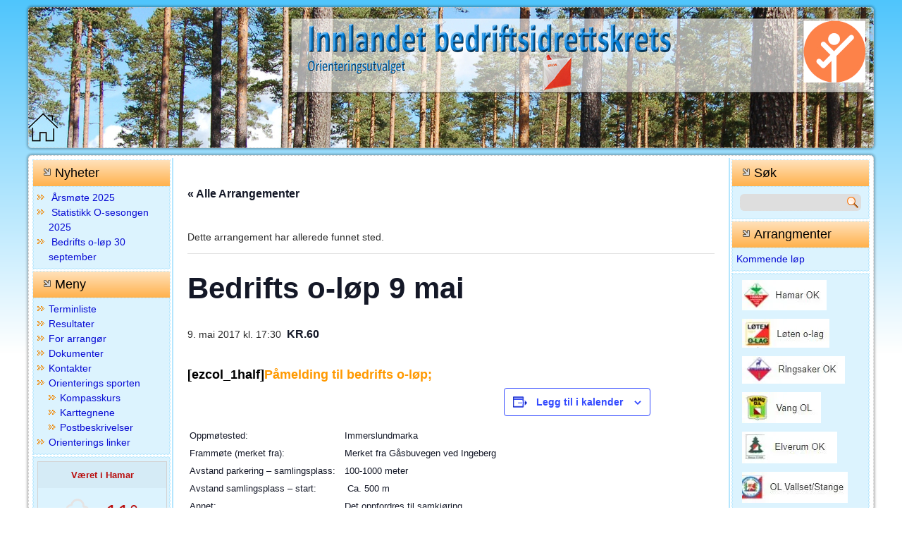

--- FILE ---
content_type: text/html; charset=UTF-8
request_url: http://www.hedoppbedriftsorientering.no/?tribe_events=bedrifts-o-lop-9-mai
body_size: 14831
content:
<!DOCTYPE html>
<html lang="nb-NO">
<head>
<meta charset="UTF-8" />
<!-- Created by Artisteer v4.2.0.60623 -->
<meta name="viewport" content="initial-scale = 1.0, maximum-scale = 1.0, user-scalable = no, width = device-width" />
<!--[if lt IE 9]><script src="/html5.js"></script><![endif]-->

<link rel="stylesheet" href="http://www.hedoppbedriftsorientering.no/wp-content/themes/hmbko_3/style.css" media="screen" />
<link rel="pingback" href="http://www.hedoppbedriftsorientering.no/xmlrpc.php" />
<title>Arrangementer i februar 2026 &#8211; Innlandet bedriftsorientering</title>
<link rel='stylesheet' id='tribe-events-views-v2-bootstrap-datepicker-styles-css' href='http://www.hedoppbedriftsorientering.no/wp-content/plugins/the-events-calendar/vendor/bootstrap-datepicker/css/bootstrap-datepicker.standalone.min.css?ver=6.15.15' type='text/css' media='all' />
<link rel='stylesheet' id='tec-variables-skeleton-css' href='http://www.hedoppbedriftsorientering.no/wp-content/plugins/the-events-calendar/common/build/css/variables-skeleton.css?ver=6.10.2' type='text/css' media='all' />
<link rel='stylesheet' id='tribe-common-skeleton-style-css' href='http://www.hedoppbedriftsorientering.no/wp-content/plugins/the-events-calendar/common/build/css/common-skeleton.css?ver=6.10.2' type='text/css' media='all' />
<link rel='stylesheet' id='tribe-tooltipster-css-css' href='http://www.hedoppbedriftsorientering.no/wp-content/plugins/the-events-calendar/common/vendor/tooltipster/tooltipster.bundle.min.css?ver=6.10.2' type='text/css' media='all' />
<link rel='stylesheet' id='tribe-events-views-v2-skeleton-css' href='http://www.hedoppbedriftsorientering.no/wp-content/plugins/the-events-calendar/build/css/views-skeleton.css?ver=6.15.15' type='text/css' media='all' />
<link rel='stylesheet' id='tec-variables-full-css' href='http://www.hedoppbedriftsorientering.no/wp-content/plugins/the-events-calendar/common/build/css/variables-full.css?ver=6.10.2' type='text/css' media='all' />
<link rel='stylesheet' id='tribe-common-full-style-css' href='http://www.hedoppbedriftsorientering.no/wp-content/plugins/the-events-calendar/common/build/css/common-full.css?ver=6.10.2' type='text/css' media='all' />
<link rel='stylesheet' id='tribe-events-views-v2-full-css' href='http://www.hedoppbedriftsorientering.no/wp-content/plugins/the-events-calendar/build/css/views-full.css?ver=6.15.15' type='text/css' media='all' />
<link rel='stylesheet' id='tribe-events-views-v2-print-css' href='http://www.hedoppbedriftsorientering.no/wp-content/plugins/the-events-calendar/build/css/views-print.css?ver=6.15.15' type='text/css' media='print' />
<meta name='robots' content='max-image-preview:large' />
<link rel='dns-prefetch' href='//stats.wp.com' />
<link rel='preconnect' href='//c0.wp.com' />
<link rel='preconnect' href='//i0.wp.com' />
<link rel="alternate" type="application/rss+xml" title="Innlandet bedriftsorientering &raquo; strøm" href="https://www.hedoppbedriftsorientering.no/?feed=rss2" />
<link rel="alternate" type="application/rss+xml" title="Innlandet bedriftsorientering &raquo; kommentarstrøm" href="https://www.hedoppbedriftsorientering.no/?feed=comments-rss2" />
<link rel="alternate" type="text/calendar" title="Innlandet bedriftsorientering &raquo; iCal-feed" href="https://www.hedoppbedriftsorientering.no?post_type=tribe_events&#038;ical=1" />
<link rel="alternate" title="oEmbed (JSON)" type="application/json+oembed" href="https://www.hedoppbedriftsorientering.no/index.php?rest_route=%2Foembed%2F1.0%2Fembed&#038;url=https%3A%2F%2Fwww.hedoppbedriftsorientering.no%2F%3Ftribe_events%3Dbedrifts-o-lop-9-mai" />
<link rel="alternate" title="oEmbed (XML)" type="text/xml+oembed" href="https://www.hedoppbedriftsorientering.no/index.php?rest_route=%2Foembed%2F1.0%2Fembed&#038;url=https%3A%2F%2Fwww.hedoppbedriftsorientering.no%2F%3Ftribe_events%3Dbedrifts-o-lop-9-mai&#038;format=xml" />
<style id='wp-img-auto-sizes-contain-inline-css' type='text/css'>
img:is([sizes=auto i],[sizes^="auto," i]){contain-intrinsic-size:3000px 1500px}
/*# sourceURL=wp-img-auto-sizes-contain-inline-css */
</style>
<link rel='stylesheet' id='tribe-events-v2-single-skeleton-css' href='http://www.hedoppbedriftsorientering.no/wp-content/plugins/the-events-calendar/build/css/tribe-events-single-skeleton.css?ver=6.15.15' type='text/css' media='all' />
<link rel='stylesheet' id='tribe-events-v2-single-skeleton-full-css' href='http://www.hedoppbedriftsorientering.no/wp-content/plugins/the-events-calendar/build/css/tribe-events-single-full.css?ver=6.15.15' type='text/css' media='all' />
<style id='wp-emoji-styles-inline-css' type='text/css'>

	img.wp-smiley, img.emoji {
		display: inline !important;
		border: none !important;
		box-shadow: none !important;
		height: 1em !important;
		width: 1em !important;
		margin: 0 0.07em !important;
		vertical-align: -0.1em !important;
		background: none !important;
		padding: 0 !important;
	}
/*# sourceURL=wp-emoji-styles-inline-css */
</style>
<link rel='stylesheet' id='wp-block-library-css' href='https://c0.wp.com/c/6.9/wp-includes/css/dist/block-library/style.min.css' type='text/css' media='all' />
<style id='global-styles-inline-css' type='text/css'>
:root{--wp--preset--aspect-ratio--square: 1;--wp--preset--aspect-ratio--4-3: 4/3;--wp--preset--aspect-ratio--3-4: 3/4;--wp--preset--aspect-ratio--3-2: 3/2;--wp--preset--aspect-ratio--2-3: 2/3;--wp--preset--aspect-ratio--16-9: 16/9;--wp--preset--aspect-ratio--9-16: 9/16;--wp--preset--color--black: #000000;--wp--preset--color--cyan-bluish-gray: #abb8c3;--wp--preset--color--white: #ffffff;--wp--preset--color--pale-pink: #f78da7;--wp--preset--color--vivid-red: #cf2e2e;--wp--preset--color--luminous-vivid-orange: #ff6900;--wp--preset--color--luminous-vivid-amber: #fcb900;--wp--preset--color--light-green-cyan: #7bdcb5;--wp--preset--color--vivid-green-cyan: #00d084;--wp--preset--color--pale-cyan-blue: #8ed1fc;--wp--preset--color--vivid-cyan-blue: #0693e3;--wp--preset--color--vivid-purple: #9b51e0;--wp--preset--gradient--vivid-cyan-blue-to-vivid-purple: linear-gradient(135deg,rgb(6,147,227) 0%,rgb(155,81,224) 100%);--wp--preset--gradient--light-green-cyan-to-vivid-green-cyan: linear-gradient(135deg,rgb(122,220,180) 0%,rgb(0,208,130) 100%);--wp--preset--gradient--luminous-vivid-amber-to-luminous-vivid-orange: linear-gradient(135deg,rgb(252,185,0) 0%,rgb(255,105,0) 100%);--wp--preset--gradient--luminous-vivid-orange-to-vivid-red: linear-gradient(135deg,rgb(255,105,0) 0%,rgb(207,46,46) 100%);--wp--preset--gradient--very-light-gray-to-cyan-bluish-gray: linear-gradient(135deg,rgb(238,238,238) 0%,rgb(169,184,195) 100%);--wp--preset--gradient--cool-to-warm-spectrum: linear-gradient(135deg,rgb(74,234,220) 0%,rgb(151,120,209) 20%,rgb(207,42,186) 40%,rgb(238,44,130) 60%,rgb(251,105,98) 80%,rgb(254,248,76) 100%);--wp--preset--gradient--blush-light-purple: linear-gradient(135deg,rgb(255,206,236) 0%,rgb(152,150,240) 100%);--wp--preset--gradient--blush-bordeaux: linear-gradient(135deg,rgb(254,205,165) 0%,rgb(254,45,45) 50%,rgb(107,0,62) 100%);--wp--preset--gradient--luminous-dusk: linear-gradient(135deg,rgb(255,203,112) 0%,rgb(199,81,192) 50%,rgb(65,88,208) 100%);--wp--preset--gradient--pale-ocean: linear-gradient(135deg,rgb(255,245,203) 0%,rgb(182,227,212) 50%,rgb(51,167,181) 100%);--wp--preset--gradient--electric-grass: linear-gradient(135deg,rgb(202,248,128) 0%,rgb(113,206,126) 100%);--wp--preset--gradient--midnight: linear-gradient(135deg,rgb(2,3,129) 0%,rgb(40,116,252) 100%);--wp--preset--font-size--small: 13px;--wp--preset--font-size--medium: 20px;--wp--preset--font-size--large: 36px;--wp--preset--font-size--x-large: 42px;--wp--preset--spacing--20: 0.44rem;--wp--preset--spacing--30: 0.67rem;--wp--preset--spacing--40: 1rem;--wp--preset--spacing--50: 1.5rem;--wp--preset--spacing--60: 2.25rem;--wp--preset--spacing--70: 3.38rem;--wp--preset--spacing--80: 5.06rem;--wp--preset--shadow--natural: 6px 6px 9px rgba(0, 0, 0, 0.2);--wp--preset--shadow--deep: 12px 12px 50px rgba(0, 0, 0, 0.4);--wp--preset--shadow--sharp: 6px 6px 0px rgba(0, 0, 0, 0.2);--wp--preset--shadow--outlined: 6px 6px 0px -3px rgb(255, 255, 255), 6px 6px rgb(0, 0, 0);--wp--preset--shadow--crisp: 6px 6px 0px rgb(0, 0, 0);}:where(.is-layout-flex){gap: 0.5em;}:where(.is-layout-grid){gap: 0.5em;}body .is-layout-flex{display: flex;}.is-layout-flex{flex-wrap: wrap;align-items: center;}.is-layout-flex > :is(*, div){margin: 0;}body .is-layout-grid{display: grid;}.is-layout-grid > :is(*, div){margin: 0;}:where(.wp-block-columns.is-layout-flex){gap: 2em;}:where(.wp-block-columns.is-layout-grid){gap: 2em;}:where(.wp-block-post-template.is-layout-flex){gap: 1.25em;}:where(.wp-block-post-template.is-layout-grid){gap: 1.25em;}.has-black-color{color: var(--wp--preset--color--black) !important;}.has-cyan-bluish-gray-color{color: var(--wp--preset--color--cyan-bluish-gray) !important;}.has-white-color{color: var(--wp--preset--color--white) !important;}.has-pale-pink-color{color: var(--wp--preset--color--pale-pink) !important;}.has-vivid-red-color{color: var(--wp--preset--color--vivid-red) !important;}.has-luminous-vivid-orange-color{color: var(--wp--preset--color--luminous-vivid-orange) !important;}.has-luminous-vivid-amber-color{color: var(--wp--preset--color--luminous-vivid-amber) !important;}.has-light-green-cyan-color{color: var(--wp--preset--color--light-green-cyan) !important;}.has-vivid-green-cyan-color{color: var(--wp--preset--color--vivid-green-cyan) !important;}.has-pale-cyan-blue-color{color: var(--wp--preset--color--pale-cyan-blue) !important;}.has-vivid-cyan-blue-color{color: var(--wp--preset--color--vivid-cyan-blue) !important;}.has-vivid-purple-color{color: var(--wp--preset--color--vivid-purple) !important;}.has-black-background-color{background-color: var(--wp--preset--color--black) !important;}.has-cyan-bluish-gray-background-color{background-color: var(--wp--preset--color--cyan-bluish-gray) !important;}.has-white-background-color{background-color: var(--wp--preset--color--white) !important;}.has-pale-pink-background-color{background-color: var(--wp--preset--color--pale-pink) !important;}.has-vivid-red-background-color{background-color: var(--wp--preset--color--vivid-red) !important;}.has-luminous-vivid-orange-background-color{background-color: var(--wp--preset--color--luminous-vivid-orange) !important;}.has-luminous-vivid-amber-background-color{background-color: var(--wp--preset--color--luminous-vivid-amber) !important;}.has-light-green-cyan-background-color{background-color: var(--wp--preset--color--light-green-cyan) !important;}.has-vivid-green-cyan-background-color{background-color: var(--wp--preset--color--vivid-green-cyan) !important;}.has-pale-cyan-blue-background-color{background-color: var(--wp--preset--color--pale-cyan-blue) !important;}.has-vivid-cyan-blue-background-color{background-color: var(--wp--preset--color--vivid-cyan-blue) !important;}.has-vivid-purple-background-color{background-color: var(--wp--preset--color--vivid-purple) !important;}.has-black-border-color{border-color: var(--wp--preset--color--black) !important;}.has-cyan-bluish-gray-border-color{border-color: var(--wp--preset--color--cyan-bluish-gray) !important;}.has-white-border-color{border-color: var(--wp--preset--color--white) !important;}.has-pale-pink-border-color{border-color: var(--wp--preset--color--pale-pink) !important;}.has-vivid-red-border-color{border-color: var(--wp--preset--color--vivid-red) !important;}.has-luminous-vivid-orange-border-color{border-color: var(--wp--preset--color--luminous-vivid-orange) !important;}.has-luminous-vivid-amber-border-color{border-color: var(--wp--preset--color--luminous-vivid-amber) !important;}.has-light-green-cyan-border-color{border-color: var(--wp--preset--color--light-green-cyan) !important;}.has-vivid-green-cyan-border-color{border-color: var(--wp--preset--color--vivid-green-cyan) !important;}.has-pale-cyan-blue-border-color{border-color: var(--wp--preset--color--pale-cyan-blue) !important;}.has-vivid-cyan-blue-border-color{border-color: var(--wp--preset--color--vivid-cyan-blue) !important;}.has-vivid-purple-border-color{border-color: var(--wp--preset--color--vivid-purple) !important;}.has-vivid-cyan-blue-to-vivid-purple-gradient-background{background: var(--wp--preset--gradient--vivid-cyan-blue-to-vivid-purple) !important;}.has-light-green-cyan-to-vivid-green-cyan-gradient-background{background: var(--wp--preset--gradient--light-green-cyan-to-vivid-green-cyan) !important;}.has-luminous-vivid-amber-to-luminous-vivid-orange-gradient-background{background: var(--wp--preset--gradient--luminous-vivid-amber-to-luminous-vivid-orange) !important;}.has-luminous-vivid-orange-to-vivid-red-gradient-background{background: var(--wp--preset--gradient--luminous-vivid-orange-to-vivid-red) !important;}.has-very-light-gray-to-cyan-bluish-gray-gradient-background{background: var(--wp--preset--gradient--very-light-gray-to-cyan-bluish-gray) !important;}.has-cool-to-warm-spectrum-gradient-background{background: var(--wp--preset--gradient--cool-to-warm-spectrum) !important;}.has-blush-light-purple-gradient-background{background: var(--wp--preset--gradient--blush-light-purple) !important;}.has-blush-bordeaux-gradient-background{background: var(--wp--preset--gradient--blush-bordeaux) !important;}.has-luminous-dusk-gradient-background{background: var(--wp--preset--gradient--luminous-dusk) !important;}.has-pale-ocean-gradient-background{background: var(--wp--preset--gradient--pale-ocean) !important;}.has-electric-grass-gradient-background{background: var(--wp--preset--gradient--electric-grass) !important;}.has-midnight-gradient-background{background: var(--wp--preset--gradient--midnight) !important;}.has-small-font-size{font-size: var(--wp--preset--font-size--small) !important;}.has-medium-font-size{font-size: var(--wp--preset--font-size--medium) !important;}.has-large-font-size{font-size: var(--wp--preset--font-size--large) !important;}.has-x-large-font-size{font-size: var(--wp--preset--font-size--x-large) !important;}
/*# sourceURL=global-styles-inline-css */
</style>

<style id='classic-theme-styles-inline-css' type='text/css'>
/*! This file is auto-generated */
.wp-block-button__link{color:#fff;background-color:#32373c;border-radius:9999px;box-shadow:none;text-decoration:none;padding:calc(.667em + 2px) calc(1.333em + 2px);font-size:1.125em}.wp-block-file__button{background:#32373c;color:#fff;text-decoration:none}
/*# sourceURL=/wp-includes/css/classic-themes.min.css */
</style>
<link rel='stylesheet' id='style_login_widget-css' href='http://www.hedoppbedriftsorientering.no/wp-content/plugins/login-sidebar-widget/css/style_login_widget.css?ver=6.9' type='text/css' media='all' />
<link rel='stylesheet' id='vaeret-css' href='http://www.hedoppbedriftsorientering.no/wp-content/plugins/vaeret/public/css/vaeret-public.css?ver=1.0.0' type='text/css' media='all' />
<link rel='stylesheet' id='style.responsive.css-css' href='http://www.hedoppbedriftsorientering.no/wp-content/themes/hmbko_3/style.responsive.css?ver=6.9' type='text/css' media='all' />
<script type="text/javascript" src="http://www.hedoppbedriftsorientering.no/wp-content/themes/hmbko_3/jquery.js?ver=6.9" id="jquery-js"></script>
<script type="text/javascript" src="http://www.hedoppbedriftsorientering.no/wp-content/plugins/the-events-calendar/common/build/js/tribe-common.js?ver=9c44e11f3503a33e9540" id="tribe-common-js"></script>
<script type="text/javascript" src="http://www.hedoppbedriftsorientering.no/wp-content/plugins/the-events-calendar/build/js/views/breakpoints.js?ver=4208de2df2852e0b91ec" id="tribe-events-views-v2-breakpoints-js"></script>
<script type="text/javascript" src="http://www.hedoppbedriftsorientering.no/wp-content/plugins/login-sidebar-widget/js/jquery.validate.min.js?ver=6.9" id="jquery.validate.min-js"></script>
<script type="text/javascript" src="http://www.hedoppbedriftsorientering.no/wp-content/plugins/login-sidebar-widget/js/additional-methods.js?ver=6.9" id="additional-methods-js"></script>
<script type="text/javascript" src="http://www.hedoppbedriftsorientering.no/wp-content/plugins/vaeret/public/js/vaeret-public.js?ver=1.0.0" id="vaeret-js"></script>
<script type="text/javascript" src="http://www.hedoppbedriftsorientering.no/wp-content/themes/hmbko_3/jquery-migrate-1.1.1.js?ver=6.9" id="jquery_migrate-js"></script>
<script type="text/javascript" src="http://www.hedoppbedriftsorientering.no/wp-content/themes/hmbko_3/script.js?ver=6.9" id="script.js-js"></script>
<script type="text/javascript" src="http://www.hedoppbedriftsorientering.no/wp-content/themes/hmbko_3/script.responsive.js?ver=6.9" id="script.responsive.js-js"></script>
<link rel="https://api.w.org/" href="https://www.hedoppbedriftsorientering.no/index.php?rest_route=/" /><link rel="alternate" title="JSON" type="application/json" href="https://www.hedoppbedriftsorientering.no/index.php?rest_route=/wp/v2/tribe_events/843" /><link rel="EditURI" type="application/rsd+xml" title="RSD" href="https://www.hedoppbedriftsorientering.no/xmlrpc.php?rsd" />
<link rel="canonical" href="https://www.hedoppbedriftsorientering.no/?tribe_events=bedrifts-o-lop-9-mai" />
<link rel='shortlink' href='https://www.hedoppbedriftsorientering.no/?p=843' />
<style></style><style>[class*=" icon-oc-"],[class^=icon-oc-]{speak:none;font-style:normal;font-weight:400;font-variant:normal;text-transform:none;line-height:1;-webkit-font-smoothing:antialiased;-moz-osx-font-smoothing:grayscale}.icon-oc-one-com-white-32px-fill:before{content:"901"}.icon-oc-one-com:before{content:"900"}#one-com-icon,.toplevel_page_onecom-wp .wp-menu-image{speak:none;display:flex;align-items:center;justify-content:center;text-transform:none;line-height:1;-webkit-font-smoothing:antialiased;-moz-osx-font-smoothing:grayscale}.onecom-wp-admin-bar-item>a,.toplevel_page_onecom-wp>.wp-menu-name{font-size:16px;font-weight:400;line-height:1}.toplevel_page_onecom-wp>.wp-menu-name img{width:69px;height:9px;}.wp-submenu-wrap.wp-submenu>.wp-submenu-head>img{width:88px;height:auto}.onecom-wp-admin-bar-item>a img{height:7px!important}.onecom-wp-admin-bar-item>a img,.toplevel_page_onecom-wp>.wp-menu-name img{opacity:.8}.onecom-wp-admin-bar-item.hover>a img,.toplevel_page_onecom-wp.wp-has-current-submenu>.wp-menu-name img,li.opensub>a.toplevel_page_onecom-wp>.wp-menu-name img{opacity:1}#one-com-icon:before,.onecom-wp-admin-bar-item>a:before,.toplevel_page_onecom-wp>.wp-menu-image:before{content:'';position:static!important;background-color:rgba(240,245,250,.4);border-radius:102px;width:18px;height:18px;padding:0!important}.onecom-wp-admin-bar-item>a:before{width:14px;height:14px}.onecom-wp-admin-bar-item.hover>a:before,.toplevel_page_onecom-wp.opensub>a>.wp-menu-image:before,.toplevel_page_onecom-wp.wp-has-current-submenu>.wp-menu-image:before{background-color:#76b82a}.onecom-wp-admin-bar-item>a{display:inline-flex!important;align-items:center;justify-content:center}#one-com-logo-wrapper{font-size:4em}#one-com-icon{vertical-align:middle}.imagify-welcome{display:none !important;}</style><meta name="tec-api-version" content="v1"><meta name="tec-api-origin" content="https://www.hedoppbedriftsorientering.no"><link rel="alternate" href="https://www.hedoppbedriftsorientering.no/index.php?rest_route=/tribe/events/v1/events/843" />	<style>img#wpstats{display:none}</style>
		


<link rel='home' href='http://www.hedoppbedriftsorientering.no/' /><script type="application/ld+json">
[{"@context":"http://schema.org","@type":"Event","name":"Bedrifts o-l\u00f8p 9 mai","description":"&lt;p&gt;P\u00e5melding til bedrifts o-l\u00f8p; \u00a0 Oppm\u00f8tested: Immerslundmarka Framm\u00f8te (merket fra): Merket fra G\u00e5sbuvegen ved Ingeberg Avstand parkering - samlingsplass: 100-1000 meter Avstand samlingsplass - start: \u00a0Ca. 500 m Annet: Det [&hellip;]&lt;/p&gt;\\n","url":"https://www.hedoppbedriftsorientering.no/?tribe_events=bedrifts-o-lop-9-mai","eventAttendanceMode":"https://schema.org/OfflineEventAttendanceMode","eventStatus":"https://schema.org/EventScheduled","startDate":"2017-05-09T17:30:00+02:00","endDate":"2017-05-09T17:30:00+02:00","location":{"@type":"Place","name":"Immerslundmarka","description":"","url":"","address":{"@type":"PostalAddress","streetAddress":"Imerslundmarka 1","addressLocality":"Ingeberg","addressRegion":"Hedmark","postalCode":"2323"},"telephone":"","sameAs":""},"organizer":{"@type":"Person","name":"Vang OL","description":"","url":"http://www.vangol.no/","telephone":"","email":"","sameAs":"http://www.vangol.no/"},"offers":{"@type":"Offer","price":"60","priceCurrency":"Kr.","url":"https://www.hedoppbedriftsorientering.no/?tribe_events=bedrifts-o-lop-9-mai","category":"primary","availability":"inStock","validFrom":"2026-03-28T02:17:00+00:00"},"performer":"Organization"}]
</script>
<!-- Jetpack Open Graph Tags -->
<meta property="og:type" content="article" />
<meta property="og:title" content="Bedrifts o-løp 9 mai" />
<meta property="og:url" content="https://www.hedoppbedriftsorientering.no/?tribe_events=bedrifts-o-lop-9-mai" />
<meta property="og:description" content="[ezcol_1half]Påmelding til bedrifts o-løp;   Oppmøtested: Immerslundmarka Frammøte (merket fra): Merket fra Gåsbuvegen ved Ingeberg Avstand parkering &#8211; samlingsplass: 100-1000 meter Avstand s…" />
<meta property="article:published_time" content="2017-03-27T09:43:55+00:00" />
<meta property="article:modified_time" content="2017-05-08T10:01:59+00:00" />
<meta property="og:site_name" content="Innlandet bedriftsorientering" />
<meta property="og:image" content="https://i0.wp.com/www.hedoppbedriftsorientering.no/wp-content/uploads/2016/06/cropped-Logo_plekter-cmyk.gif?fit=512%2C512&#038;ssl=1" />
<meta property="og:image:width" content="512" />
<meta property="og:image:height" content="512" />
<meta property="og:image:alt" content="" />
<meta property="og:locale" content="nb_NO" />
<meta name="twitter:text:title" content="Bedrifts o-løp 9 mai" />
<meta name="twitter:image" content="https://i0.wp.com/www.hedoppbedriftsorientering.no/wp-content/uploads/2016/06/cropped-Logo_plekter-cmyk.gif?fit=240%2C240&amp;ssl=1" />
<meta name="twitter:card" content="summary" />

<!-- End Jetpack Open Graph Tags -->
<link rel="icon" href="https://i0.wp.com/www.hedoppbedriftsorientering.no/wp-content/uploads/2016/06/cropped-Logo_plekter-cmyk.gif?fit=32%2C32&#038;ssl=1" sizes="32x32" />
<link rel="icon" href="https://i0.wp.com/www.hedoppbedriftsorientering.no/wp-content/uploads/2016/06/cropped-Logo_plekter-cmyk.gif?fit=192%2C192&#038;ssl=1" sizes="192x192" />
<link rel="apple-touch-icon" href="https://i0.wp.com/www.hedoppbedriftsorientering.no/wp-content/uploads/2016/06/cropped-Logo_plekter-cmyk.gif?fit=180%2C180&#038;ssl=1" />
<meta name="msapplication-TileImage" content="https://i0.wp.com/www.hedoppbedriftsorientering.no/wp-content/uploads/2016/06/cropped-Logo_plekter-cmyk.gif?fit=270%2C270&#038;ssl=1" />
		<style type="text/css" id="wp-custom-css">
			/*
Du kan legge til din egen CSS her.

Klikk hjelp-ikonet over for å lære mer.
*/
/* FIX change form dropdown background AL FR */

.contact-form .contact-form-dropdown__menu ul.ui-menu {
    background-color: white;
}
/* Resize Send button on RSVP or Ticket form */
.pushbutton-wide {
    font-size: 18px; /* change text size */
    padding: 12px 24px; /* change button size */
}		</style>
		</head>
<body class="wp-singular tribe_events-template-default single single-tribe_events postid-843 wp-theme-hmbko_3 tribe-events-page-template tribe-no-js events-single tribe-events-style-full tribe-events-style-theme">

<div id="art-main">

<header class="art-header clickable">

    <div class="art-shapes">
        
            </div>






                
                    
</header>

<div class="art-sheet clearfix">
            <div class="art-layout-wrapper">
                <div class="art-content-layout">
                    <div class="art-content-layout-row">
                        

<div class="art-layout-cell art-sidebar1"><div  id="recent-posts-3" class="art-block widget widget_recent_entries  clearfix">
        <div class="art-blockheader">
            <div class="t">Nyheter</div>
        </div><div class="art-blockcontent">
		
		
		<ul>
											<li>
					<a href="https://www.hedoppbedriftsorientering.no/?p=28484">Årsmøte 2025</a>
									</li>
											<li>
					<a href="https://www.hedoppbedriftsorientering.no/?p=28462">Statistikk O-sesongen 2025</a>
									</li>
											<li>
					<a href="https://www.hedoppbedriftsorientering.no/?p=28441">Bedrifts o-løp 30 september</a>
									</li>
					</ul>

		</div>
</div><div  id="nav_menu-2" class="art-block widget widget_nav_menu  clearfix">
        <div class="art-blockheader">
            <div class="t">Meny</div>
        </div><div class="art-blockcontent"><div class="menu-meny-venstre-container"><ul id="menu-meny-venstre" class="menu"><li id="menu-item-508" class="menu-item menu-item-type-post_type menu-item-object-page menu-item-508"><a href="https://www.hedoppbedriftsorientering.no/?page_id=506">Terminliste</a></li>
<li id="menu-item-18702" class="menu-item menu-item-type-post_type menu-item-object-page menu-item-18702"><a href="https://www.hedoppbedriftsorientering.no/?page_id=18476">Resultater</a></li>
<li id="menu-item-100" class="menu-item menu-item-type-post_type menu-item-object-page menu-item-100"><a href="https://www.hedoppbedriftsorientering.no/?page_id=17">For arrangør</a></li>
<li id="menu-item-101" class="menu-item menu-item-type-post_type menu-item-object-page menu-item-101"><a href="https://www.hedoppbedriftsorientering.no/?page_id=25">Dokumenter</a></li>
<li id="menu-item-104" class="menu-item menu-item-type-post_type menu-item-object-page menu-item-104"><a href="https://www.hedoppbedriftsorientering.no/?page_id=102">Kontakter</a></li>
<li id="menu-item-209" class="menu-item menu-item-type-post_type menu-item-object-page menu-item-has-children menu-item-209"><a href="https://www.hedoppbedriftsorientering.no/?page_id=170">Orienterings sporten</a>
<ul class="sub-menu">
	<li id="menu-item-700" class="menu-item menu-item-type-post_type menu-item-object-page menu-item-700"><a href="https://www.hedoppbedriftsorientering.no/?page_id=693">Kompasskurs</a></li>
	<li id="menu-item-210" class="menu-item menu-item-type-post_type menu-item-object-page menu-item-210"><a href="https://www.hedoppbedriftsorientering.no/?page_id=172">Karttegnene</a></li>
	<li id="menu-item-211" class="menu-item menu-item-type-post_type menu-item-object-page menu-item-211"><a href="https://www.hedoppbedriftsorientering.no/?page_id=181">Postbeskrivelser</a></li>
</ul>
</li>
<li id="menu-item-9092" class="menu-item menu-item-type-post_type menu-item-object-page menu-item-9092"><a href="https://www.hedoppbedriftsorientering.no/?page_id=9089">Orienterings linker</a></li>
</ul></div></div>
</div><div  id="vaeret_widget-2" class="art-block widget vaeret_widget  clearfix">
        <div class="art-blockcontent"><div class="vaeret-widget weather_widget_wrap"
                 data-text-color="#b90e0e"
                 data-background="#dcf3fe"
                 data-width="100"
                 data-days="2"
                 data-sunrise="false"
                 data-wind="false"
                 data-current="on"
                 data-language="norwegian"
                 data-city="Hamar"
                 data-country="Norway">
    
                <div class="weather_widget_placeholder"></div>
                <div style="font-size: 14px;text-align: center;padding-top: 6px;padding-bottom: 4px;background: rgba(0,0,0,0.03);">
                    ***************
                </div>
            </div></div>
</div><div  id="login_wid-2" class="art-block widget widget_login_wid  clearfix">
        <div class="art-blockheader">
            <div class="t">Logg på</div>
        </div><div class="art-blockcontent">		<script>
			function closeMessage(){jQuery('.error_wid_login').hide();}
			jQuery(document).ready(function () {
				jQuery('#login').validate({ errorClass: "lw-error" });
			});
		</script>
	
<div class="login-wrap">

	<div id="login-form" class="login-form login_wid-2">

		
		
		<form name="login" id="login" method="post" action="" autocomplete="off" >

		
		<input type="hidden" name="option" value="ap_user_login" />
		<input type="hidden" name="redirect" value="http://www.hedoppbedriftsorientering.no/?tribe_events=bedrifts-o-lop-9-mai" />
		<div class="log-form-group">
			<label for="userusername">Brukernavn </label>
			<input type="text" name="userusername" id="userusername" title="Please enter username"  required/>
		</div>
		<div class="log-form-group">
			<label for="userpassword">Passord </label>
			<input type="password" name="userpassword" id="userpassword" title="Please enter password"  required/>
		</div>

		
		
		
		<div class="login-submit"><input name="login" type="submit" value="Logg inn" /></div>

		<div class="log-form-group extra-links">
					</div>

		</form>

		
		</div>

</div>

</div>
</div><div  id="text-8" class="art-block widget widget_text  clearfix">
        <div class="art-blockcontent">			<div class="textwidget"></div>
		</div>
</div></div>
                        <div class="art-layout-cell art-content">
<section id="tribe-events-pg-template" class="tribe-events-pg-template" role="main"><div class="tribe-events-before-html"></div><span class="tribe-events-ajax-loading"><img class="tribe-events-spinner-medium" src="http://www.hedoppbedriftsorientering.no/wp-content/plugins/the-events-calendar/src/resources/images/tribe-loading.gif" alt="Laster Arrangementer" /></span>
<div id="tribe-events-content" class="tribe-events-single">

	<p class="tribe-events-back">
		<a href="https://www.hedoppbedriftsorientering.no?post_type=tribe_events"> &laquo; Alle Arrangementer</a>
	</p>

	<!-- Notices -->
	<div class="tribe-events-notices"><ul><li>Dette arrangement har allerede funnet sted. </li></ul></div>
	<h1 class="tribe-events-single-event-title">Bedrifts o-løp 9 mai</h1>
	<div class="tribe-events-schedule tribe-clearfix">
		<div><span class="tribe-event-date-start">9. mai 2017 kl. 17:30</span></div>					<span class="tribe-events-cost">Kr.60</span>
			</div>

	<!-- Event header -->
	<div id="tribe-events-header"  data-title="Bedrifts o-løp 9 mai &#8211; Innlandet bedriftsorientering" data-viewtitle="Bedrifts o-løp 9 mai">
		<!-- Navigation -->
		<nav class="tribe-events-nav-pagination" aria-label="Arrangement navigasjon">
			<ul class="tribe-events-sub-nav">
				<li class="tribe-events-nav-previous"><a href="https://www.hedoppbedriftsorientering.no/?tribe_events=vestmjosa-cup-2"><span>&laquo;</span> VestMjøsa-cup 2</a></li>
				<li class="tribe-events-nav-next"><a href="https://www.hedoppbedriftsorientering.no/?tribe_events=varonnlopet">Våronnløpet <span>&raquo;</span></a></li>
			</ul>
			<!-- .tribe-events-sub-nav -->
		</nav>
	</div>
	<!-- #tribe-events-header -->

			<div id="post-843" class="post-843 tribe_events type-tribe_events status-publish hentry tribe_events_cat-bedrifts-o-lop cat_bedrifts-o-lop">
			<!-- Event featured image, but exclude link -->
			
			<!-- Event content -->
						<div class="tribe-events-single-event-description tribe-events-content">
				<p style="text-align: left;"><span style="color: #ff9900;"><strong><span style="color: #000000;">[ezcol_1half]</span>Påmelding til bedrifts o-løp;</strong></span></p>
<p style="text-align: left;"><span style="color: #ff9900;"><strong><span style="color: #000000;"> </span></strong></span></p>
<table style="height: 158px; width: %px;">
<tbody>
<tr>
<td style="width: 216.366px;"><span style="font-family: arial, helvetica, sans-serif; font-size: 10pt;">Oppmøtested:</span></td>
<td style="width: 221.634px;"><span style="font-family: arial, helvetica, sans-serif;"><span style="font-size: 13.3333px;">Immerslundmarka</span></span></td>
</tr>
<tr>
<td style="width: 216.366px;"><span style="font-family: arial, helvetica, sans-serif; font-size: 10pt;">Frammøte (merket fra):</span></td>
<td style="width: 221.634px;"><span style="font-family: arial, helvetica, sans-serif; font-size: 10pt;">Merket fra Gåsbuvegen ved Ingeberg</span></td>
</tr>
<tr>
<td style="width: 216.366px;"><span style="font-family: arial, helvetica, sans-serif; font-size: 10pt;">Avstand parkering &#8211; samlingsplass:</span></td>
<td style="width: 221.634px;"><span style="font-family: arial, helvetica, sans-serif; font-size: 10pt;">100-1000 meter</span></td>
</tr>
<tr>
<td style="width: 216.366px;"><span style="font-family: arial, helvetica, sans-serif; font-size: 10pt;">Avstand samlingsplass &#8211; start:</span></td>
<td style="width: 221.634px;"><span style="font-family: arial, helvetica, sans-serif; font-size: 10pt;"> Ca. 500 m</span></td>
</tr>
<tr>
<td style="width: 216.366px;"><span style="font-family: arial, helvetica, sans-serif; font-size: 10pt;">Annet:</span></td>
<td style="width: 221.634px;"><span style="font-family: arial, helvetica, sans-serif; font-size: 10pt;">Det oppfordres til samkjøring</span></td>
</tr>
<tr>
<td style="width: 216.366px;"></td>
<td style="width: 221.634px;"><span style="font-size: 10pt;"><a href="https://usercontent.one/wp/www.hedoppbedriftsorientering.no/wp-content/uploads/2017/05/PM-Bedriftsløp-9-mai.pdf" target="_blank" rel="noopener noreferrer"><span style="font-family: arial, helvetica, sans-serif;">PM</span> </a></span></td>
</tr>
<tr>
<td style="width: 216.366px;"><span style="font-family: arial, helvetica, sans-serif; font-size: 10pt;">Påmelding:</span></td>
<td style="width: 221.634px;"><span style="font-family: arial, helvetica, sans-serif; font-size: 10pt;">Påmelding skjema til høyre</span></p>
<p><span style="font-family: arial, helvetica, sans-serif; font-size: 10pt;">Kontaktperson:</span><br />
<span style="font-family: arial, helvetica, sans-serif; font-size: 10pt;"> Tone Bleken Rud: <a href="mailto:tonenys@hotmail.com">tonenys@hotmail.com</a>, tlf. 95981463</span><br />
<span style="font-family: arial, helvetica, sans-serif; font-size: 10pt;"> Påmeldingsfrist er fredag 5. mai kl. 23:59</span><br />
<span style="font-family: arial, helvetica, sans-serif; font-size: 10pt;"> Påmelding etter dette regnes som etteranmelding.</span></td>
</tr>
</tbody>
</table>
<p><span style="color: #ff9900;"><strong><span style="color: #000000;">[/ezcol_1half]</span></strong></span></p>
<p style="text-align: left;">[ezcol_1half_end] Påmelding stengt. [/ezcol_1half_end]
			</div>
			<!-- .tribe-events-single-event-description -->
			<div class="tribe-events tribe-common">
	<div class="tribe-events-c-subscribe-dropdown__container">
		<div class="tribe-events-c-subscribe-dropdown">
			<div class="tribe-common-c-btn-border tribe-events-c-subscribe-dropdown__button">
				<svg
	 class="tribe-common-c-svgicon tribe-common-c-svgicon--cal-export tribe-events-c-subscribe-dropdown__export-icon" 	aria-hidden="true"
	viewBox="0 0 23 17"
	xmlns="http://www.w3.org/2000/svg"
>
	<path fill-rule="evenodd" clip-rule="evenodd" d="M.128.896V16.13c0 .211.145.383.323.383h15.354c.179 0 .323-.172.323-.383V.896c0-.212-.144-.383-.323-.383H.451C.273.513.128.684.128.896Zm16 6.742h-.901V4.679H1.009v10.729h14.218v-3.336h.901V7.638ZM1.01 1.614h14.218v2.058H1.009V1.614Z" />
	<path d="M20.5 9.846H8.312M18.524 6.953l2.89 2.909-2.855 2.855" stroke-width="1.2" stroke-linecap="round" stroke-linejoin="round"/>
</svg>
				<button
					class="tribe-events-c-subscribe-dropdown__button-text"
					aria-expanded="false"
					aria-controls="tribe-events-subscribe-dropdown-content"
					aria-label="View links to add events to your calendar"
				>
					Legg til i kalender				</button>
				<svg
	 class="tribe-common-c-svgicon tribe-common-c-svgicon--caret-down tribe-events-c-subscribe-dropdown__button-icon" 	aria-hidden="true"
	viewBox="0 0 10 7"
	xmlns="http://www.w3.org/2000/svg"
>
	<path fill-rule="evenodd" clip-rule="evenodd" d="M1.008.609L5 4.6 8.992.61l.958.958L5 6.517.05 1.566l.958-.958z" class="tribe-common-c-svgicon__svg-fill"/>
</svg>
			</div>
			<div id="tribe-events-subscribe-dropdown-content" class="tribe-events-c-subscribe-dropdown__content">
				<ul class="tribe-events-c-subscribe-dropdown__list">
											
<li class="tribe-events-c-subscribe-dropdown__list-item tribe-events-c-subscribe-dropdown__list-item--gcal">
	<a
		href="https://www.google.com/calendar/event?action=TEMPLATE&#038;dates=20170509T173000/20170509T173000&#038;text=Bedrifts%20o-l%C3%B8p%209%20mai&#038;details=%3Cp+style%3D%22text-align%3A+left%3B%22%3E%3Cspan+style%3D%22color%3A+%23ff9900%3B%22%3E%3Cstrong%3E%3Cspan+style%3D%22color%3A+%23000000%3B%22%3E%5Bezcol_1half%5D%3C%2Fspan%3EP%C3%A5melding+til+bedrifts+o-l%C3%B8p%3B%3C%2Fstrong%3E%3C%2Fspan%3E%3C%2Fp%3E+%3Cp+style%3D%22text-align%3A+left%3B%22%3E%3Cspan+style%3D%22color%3A+%23ff9900%3B%22%3E%3Cstrong%3E%3Cspan+style%3D%22color%3A+%23000000%3B%22%3E%C2%A0%3C%2Fspan%3E%3C%2Fstrong%3E%3C%2Fspan%3E%3C%2Fp%3E+%3Ctable+style%3D%22height%3A+158px%3B+width%3A+%25px%3B%22%3E%3Ctbody%3E%3Ctr%3E%3Ctd+style%3D%22width%3A+216.366px%3B%22%3E%3Cspan+style%3D%22font-family%3A+arial%2C+helvetica%2C+sans-serif%3B+font-size%3A+10pt%3B%22%3EOppm%C3%B8tested%3A%3C%2Fspan%3E%3C%2Ftd%3E%3Ctd+style%3D%22width%3A+221.634px%3B%22%3E%3Cspan+style%3D%22font-family%3A+arial%2C+helvetica%2C+sans-serif%3B%22%3E%3Cspan+style%3D%22font-size%3A+13.3333px%3B%22%3EImmerslundmarka%3C%2Fspan%3E%3C%2Fspan%3E%3C%2Ftd%3E%3C%2Ftr%3E%3Ctr%3E%3Ctd+style%3D%22width%3A+216.366px%3B%22%3E%3Cspan+style%3D%22font-family%3A+arial%2C+helvetica%2C+sans-serif%3B+font-size%3A+10pt%3B%22%3EFramm%C3%B8te+%28merket+fra%29%3A%3C%2Fspan%3E%3C%2Ftd%3E%3Ctd+style%3D%22width%3A+221.634px%3B%22%3E%3Cspan+style%3D%22font-family%3A+arial%2C+helvetica%2C+sans-serif%3B+font-size%3A+10pt%3B%22%3EMerket+fra+G%C3%A5sbuvegen+ved+Ingeberg%3C%2Fspan%3E%3C%2Ftd%3E%3C%2Ftr%3E%3Ctr%3E%3Ctd+style%3D%22width%3A+216.366%3C%2Ftr%3E%3C%2Ftbody%3E%3C%2Ftable%3E+%28View+Full+arrangement+Description+Here%3A+https%3A%2F%2Fwww.hedoppbedriftsorientering.no%2F%3Ftribe_events%3Dbedrifts-o-lop-9-mai%29&#038;location=Immerslundmarka,%20Imerslundmarka%201,%20Ingeberg,%20Hedmark,%202323&#038;trp=false&#038;ctz=Europe/Oslo&#038;sprop=website:https://www.hedoppbedriftsorientering.no"
		class="tribe-events-c-subscribe-dropdown__list-item-link"
		target="_blank"
		rel="noopener noreferrer nofollow noindex"
	>
		Google kalender	</a>
</li>
											
<li class="tribe-events-c-subscribe-dropdown__list-item tribe-events-c-subscribe-dropdown__list-item--ical">
	<a
		href="webcal://www.hedoppbedriftsorientering.no/?tribe_events=bedrifts-o-lop-9-mai&#038;ical=1"
		class="tribe-events-c-subscribe-dropdown__list-item-link"
		target="_blank"
		rel="noopener noreferrer nofollow noindex"
	>
		iCalendar	</a>
</li>
											
<li class="tribe-events-c-subscribe-dropdown__list-item tribe-events-c-subscribe-dropdown__list-item--outlook-365">
	<a
		href="https://outlook.office.com/owa/?path=/calendar/action/compose&#038;rrv=addevent&#038;startdt=2017-05-09T17%3A30%3A00%2B02%3A00&#038;enddt=2017-05-09T17%3A30%3A00%2B02%3A00&#038;location=Immerslundmarka,%20Imerslundmarka%201,%20Ingeberg,%20Hedmark,%202323&#038;subject=Bedrifts%20o-l%C3%B8p%209%20mai&#038;body=%3Cp%20style%3D%22text-align%3A%20left%3B%22%3E%5Bezcol_1half%5DP%C3%A5melding%20til%20bedrifts%20o-l%C3%B8p%3B%3C%2Fp%3E%3Cp%20style%3D%22text-align%3A%20left%3B%22%3E%C2%A0%3C%2Fp%3EOppm%C3%B8tested%3AImmerslundmarkaFramm%C3%B8te%20%28merket%20fra%29%3AMerket%20fra%20G%C3%A5sbuvegen%20ved%20IngebergAvstand%20parkering%20-%20samlingsplass%3A100-1000%20meterAvstand%20samlingsplass%20-%20start%3A%C2%A0Ca.%20500%20mAnnet%3ADet%20oppfordres%20til%20samkj%C3%B8ringPM%20P%C3%A5melding%3AP%C3%A5melding%20skjema%20til%20h%C3%B8yreKontaktperson%3A%20Tone%20Bleken%20Rud%3A%20tonenys%40hotmail.com%2C%20tlf.%2095981463%20P%C3%A5meldingsfrist%20er%20fredag%205.%20mai%20kl.%2023%3A59%20P%C3%A5melding%20etter%20dette%20regnes%20som%20etteranmelding.%5B%2Fezcol_1half%5D%3Cp%20style%3D%22text-align%3A%20left%3B%22%3E%5Bezcol_1half_end%5D%20P%C3%A5melding%20stengt.%C2%A0%5B%2Fezcol_1half_end%5D%3C%2Fp%3E"
		class="tribe-events-c-subscribe-dropdown__list-item-link"
		target="_blank"
		rel="noopener noreferrer nofollow noindex"
	>
		Outlook 365	</a>
</li>
											
<li class="tribe-events-c-subscribe-dropdown__list-item tribe-events-c-subscribe-dropdown__list-item--outlook-live">
	<a
		href="https://outlook.live.com/owa/?path=/calendar/action/compose&#038;rrv=addevent&#038;startdt=2017-05-09T17%3A30%3A00%2B02%3A00&#038;enddt=2017-05-09T17%3A30%3A00%2B02%3A00&#038;location=Immerslundmarka,%20Imerslundmarka%201,%20Ingeberg,%20Hedmark,%202323&#038;subject=Bedrifts%20o-l%C3%B8p%209%20mai&#038;body=%3Cp%20style%3D%22text-align%3A%20left%3B%22%3E%5Bezcol_1half%5DP%C3%A5melding%20til%20bedrifts%20o-l%C3%B8p%3B%3C%2Fp%3E%3Cp%20style%3D%22text-align%3A%20left%3B%22%3E%C2%A0%3C%2Fp%3EOppm%C3%B8tested%3AImmerslundmarkaFramm%C3%B8te%20%28merket%20fra%29%3AMerket%20fra%20G%C3%A5sbuvegen%20ved%20IngebergAvstand%20parkering%20-%20samlingsplass%3A100-1000%20meterAvstand%20samlingsplass%20-%20start%3A%C2%A0Ca.%20500%20mAnnet%3ADet%20oppfordres%20til%20samkj%C3%B8ringPM%20P%C3%A5melding%3AP%C3%A5melding%20skjema%20til%20h%C3%B8yreKontaktperson%3A%20Tone%20Bleken%20Rud%3A%20tonenys%40hotmail.com%2C%20tlf.%2095981463%20P%C3%A5meldingsfrist%20er%20fredag%205.%20mai%20kl.%2023%3A59%20P%C3%A5melding%20etter%20dette%20regnes%20som%20etteranmelding.%5B%2Fezcol_1half%5D%3Cp%20style%3D%22text-align%3A%20left%3B%22%3E%5Bezcol_1half_end%5D%20P%C3%A5melding%20stengt.%C2%A0%5B%2Fezcol_1half_end%5D%3C%2Fp%3E"
		class="tribe-events-c-subscribe-dropdown__list-item-link"
		target="_blank"
		rel="noopener noreferrer nofollow noindex"
	>
		Outlook Live	</a>
</li>
									</ul>
			</div>
		</div>
	</div>
</div>

			<!-- Event meta -->
						
	<div class="tribe-events-single-section tribe-events-event-meta primary tribe-clearfix">


<div class="tribe-events-meta-group tribe-events-meta-group-details">
	<h2 class="tribe-events-single-section-title"> Detaljer </h2>
	<ul class="tribe-events-meta-list">

		
			<li class="tribe-events-meta-item">
				<span class="tribe-events-start-date-label tribe-events-meta-label">Dato:</span>
				<span class="tribe-events-meta-value">
					<abbr class="tribe-events-abbr tribe-events-start-date published dtstart" title="2017-05-09"> 9. mai 2017 </abbr>
				</span>
			</li>

			<li class="tribe-events-meta-item">
				<span class="tribe-events-start-time-label tribe-events-meta-label">Tid</span>
				<span class="tribe-events-meta-value">
					<div class="tribe-events-abbr tribe-events-start-time published dtstart" title="2017-05-09">
						17:30											</div>
				</span>
			</li>

		
		
		
			<li class="tribe-events-meta-item">
				<span class="tribe-events-event-cost-label tribe-events-meta-label">Kostnad:</span>
				<span class="tribe-events-event-cost tribe-events-meta-value"> Kr.60 </span>
			</li>
		
		<li class="tribe-events-meta-item"><span class="tribe-events-event-categories-label tribe-events-meta-label">Kategori for Arrangement:</span> <span class="tribe-events-event-categories tribe-events-meta-value"><a href="https://www.hedoppbedriftsorientering.no/?tribe_events_cat=bedrifts-o-lop" rel="tag">Bedrifts o-løp</a></span></li>
		
		
			</ul>
</div>

<div class="tribe-events-meta-group tribe-events-meta-group-organizer">
	<h2 class="tribe-events-single-section-title">Arrangør</h2>
	<ul class="tribe-events-meta-list">
					<li class="tribe-events-meta-item tribe-organizer">
				Vang OL			</li>
							<li class="tribe-events-meta-item">
										<span class="tribe-organizer-url tribe-events-meta-value">
						<a href="http://www.vangol.no/" target="_self" rel="external">Vis Arrangørs nettsted</a>					</span>
				</li>
					</ul>
</div>

	</div>


			<div class="tribe-events-single-section tribe-events-event-meta secondary tribe-clearfix">
		
<div class="tribe-events-meta-group tribe-events-meta-group-venue">
	<h2 class="tribe-events-single-section-title"> Sted </h2>
	<ul class="tribe-events-meta-list">
				<li class="tribe-events-meta-item tribe-venue"> Immerslundmarka </li>

									<li class="tribe-events-meta-item tribe-venue-location">
					<address class="tribe-events-address">
						<span class="tribe-address">

<span class="tribe-street-address">Imerslundmarka 1</span>
	
		<br>
		<span class="tribe-locality">Ingeberg</span><span class="tribe-delimiter">,</span>

	<abbr class="tribe-region tribe-events-abbr" title="Hedmark">Hedmark</abbr>

	<span class="tribe-postal-code">2323</span>


</span>

													<a class="tribe-events-gmap" href="https://maps.google.com/maps?f=q&#038;source=s_q&#038;hl=en&#038;geocode=&#038;q=Imerslundmarka+1+Ingeberg+Hedmark+2323" title="Klikk for å vise et Google-kart" target="_blank" rel="noreferrer noopener">+ Google-kart</a>											</address>
				</li>
			
			
					
			</ul>
</div>

<div class="tribe-events-venue-map">
	<div id="tribe-events-gmap-0" style="height: 350px; width: 100%" aria-hidden="true"></div><!-- #tribe-events-gmap- -->
</div>
			</div>
						</div> <!-- #post-x -->
			
	<!-- Event footer -->
	<div id="tribe-events-footer">
		<!-- Navigation -->
		<nav class="tribe-events-nav-pagination" aria-label="Arrangement navigasjon">
			<ul class="tribe-events-sub-nav">
				<li class="tribe-events-nav-previous"><a href="https://www.hedoppbedriftsorientering.no/?tribe_events=vestmjosa-cup-2"><span>&laquo;</span> VestMjøsa-cup 2</a></li>
				<li class="tribe-events-nav-next"><a href="https://www.hedoppbedriftsorientering.no/?tribe_events=varonnlopet">Våronnløpet <span>&raquo;</span></a></li>
			</ul>
			<!-- .tribe-events-sub-nav -->
		</nav>
	</div>
	<!-- #tribe-events-footer -->

</div><!-- #tribe-events-content -->
<div class="tribe-events-after-html"></div>
<!--
This calendar is powered by The Events Calendar.
http://evnt.is/18wn
-->
</section>                        </div>
                        

<div class="art-layout-cell art-sidebar2"><div  id="search-5" class="art-block widget widget_search  clearfix">
        <div class="art-blockheader">
            <div class="t">Søk</div>
        </div><div class="art-blockcontent"><form class="art-search" method="get" name="searchform" action="http://www.hedoppbedriftsorientering.no/">
	<input name="s" type="text" value="" />
	<input class="art-search-button" type="submit" value="" />
</form></div>
</div><div  id="custom_html-2" class="art-block widget_text widget widget_custom_html  clearfix">
        <div class="art-blockheader">
            <div class="t">Arrangmenter</div>
        </div><div class="art-blockcontent"><div class="textwidget custom-html-widget"><a href="https://eventor.orientering.no/Events?organisations=12&excludeAttributes=2&startDate=YYYY-MM-DD&endDate=2026-12-31&map=false&mode=Calendar&showMyEvents=true&cancelled=false" target="_blank">Kommende løp</a></div></div>
</div><div  id="text-14" class="art-block widget widget_text  clearfix">
        <div class="art-blockcontent">			<div class="textwidget"><p><a href="http://www.hamarok.no/" target="_blank" rel="noopener"><img loading="lazy" decoding="async" data-recalc-dims="1" class="alignnone wp-image-14481 size-full" src="https://i0.wp.com/www.hedoppbedriftsorientering.no/wp-content/uploads/2020/07/hamar-ok.jpg?resize=120%2C43" alt="" width="120" height="43" class="center"/></a></p>
<p><a href="http://www.lotenol.no/" target="_blank" rel="noopener"><img loading="lazy" decoding="async" data-recalc-dims="1" class="alignnone wp-image-14479 size-full" src="https://i0.wp.com/www.hedoppbedriftsorientering.no/wp-content/uploads/2020/07/loten-ol.jpg?resize=124%2C41" alt="" width="124" height="41" /></a></p>
<p><a href="https://www.yourvismawebsite.com/ringsaker-orienteringsklubb" target="_blank" rel="noopener"><img loading="lazy" decoding="async" data-recalc-dims="1" class="alignnone wp-image-14480 size-full" src="https://i0.wp.com/www.hedoppbedriftsorientering.no/wp-content/uploads/2020/07/ringsaker-ok.jpg?resize=146%2C39" alt="" width="146" height="39" /></a></p>
<p><a href="http://vangol.no/" target="_blank" rel="noopener"><img loading="lazy" decoding="async" data-recalc-dims="1" class="alignnone wp-image-14482 size-full" src="https://i0.wp.com/www.hedoppbedriftsorientering.no/wp-content/uploads/2020/07/vang-ol.jpg?resize=112%2C44" alt="" width="112" height="44" /></a><br />
<a href="https://eok.no/" target="_blank" rel="noopener"><img loading="lazy" decoding="async" data-recalc-dims="1" class="alignnone wp-image-14483 size-full" src="https://i0.wp.com/www.hedoppbedriftsorientering.no/wp-content/uploads/2020/07/elverum-ok.jpg?resize=135%2C45" alt="" width="135" height="45" /></a><br />
<a href="http://www.vallset-stange.no/" target="_blank" rel="noopener"><img loading="lazy" decoding="async" data-recalc-dims="1" class="alignnone wp-image-14484 size-thumbnail" src="https://i0.wp.com/www.hedoppbedriftsorientering.no/wp-content/uploads/2020/07/standevallset-ol-150x44.jpg?resize=150%2C44" alt="" width="150" height="44" /></a></p>
</div>
		</div>
</div><div  id="text-15" class="art-block widget widget_text  clearfix">
        <div class="art-blockcontent">			<div class="textwidget"><p><a href="https://www.mjoso.no/" target="_blank" rel="noopener"><img loading="lazy" decoding="async" data-recalc-dims="1" class="alignnone wp-image-14485 size-full" src="https://i0.wp.com/www.hedoppbedriftsorientering.no/wp-content/uploads/2020/07/logo_mjoso.png?resize=133%2C101" alt="" width="133" height="101" /></a></p>
</div>
		</div>
</div><div  id="text-13" class="art-block widget widget_text  clearfix">
        <div class="art-blockcontent">			<div class="textwidget"><p><a href="http://www.pinselopene.no/" target="_blank" rel="noopener"><img loading="lazy" decoding="async" data-recalc-dims="1" class="aligncenter wp-image-14348 size-full" src="https://i0.wp.com/www.hedoppbedriftsorientering.no/wp-content/uploads/2020/02/Pinselpene_logo-e1581003223794.png?resize=150%2C75" alt="" width="150" height="75" /></a></p>
</div>
		</div>
</div><div  id="text-16" class="art-block widget widget_text  clearfix">
        <div class="art-blockheader">
            <div class="t">Innlandet bedrifts</div>
        </div><div class="art-blockcontent">			<div class="textwidget"><p><a href="https://innlandet.bedriftsidretten.no/next/p/35669/orientering" target="_blank" rel="noopener"><img loading="lazy" decoding="async" data-recalc-dims="1" class="alignnone wp-image-28529 " src="https://i0.wp.com/www.hedoppbedriftsorientering.no/wp-content/uploads/2026/01/Logo-oransje.png?resize=157%2C157&#038;ssl=1" alt="" width="157" height="157" srcset="https://i0.wp.com/www.hedoppbedriftsorientering.no/wp-content/uploads/2026/01/Logo-oransje.png?w=510&amp;ssl=1 510w, https://i0.wp.com/www.hedoppbedriftsorientering.no/wp-content/uploads/2026/01/Logo-oransje.png?resize=300%2C300&amp;ssl=1 300w, https://i0.wp.com/www.hedoppbedriftsorientering.no/wp-content/uploads/2026/01/Logo-oransje.png?resize=150%2C150&amp;ssl=1 150w" sizes="auto, (max-width: 157px) 100vw, 157px" /></a></p>
</div>
		</div>
</div></div>
                    </div>
                </div>
            </div><footer class="art-footer"><div class="art-footer-text">
  
<div class="art-content-layout">
    <div class="art-content-layout-row">
    <div class="art-layout-cell layout-item-0" style="width: 20%"><div class="art-widget widget widget_text" id="text-4" ><div class="art-widget-title">O-utvalgets hjemmeside.</div><div class="art-widget-content">			<div class="textwidget">-
Her finner man terminliste, på-meldingslister, resultatlister og arrangør dokumenter. </div>
		</div></div></div><div class="art-layout-cell layout-item-0" style="width: 18%"><div class="art-widget widget widget_text" id="text-11" ><div class="art-widget-content">			<div class="textwidget">Før hvert løp legges det ut en enkelt innbydelse og på samme kveld etter løpet ligger det som regel omtale, bilder og resultater og strekktider ute. </div>
		</div></div></div><div class="art-layout-cell layout-item-0" style="width: 25%"><div class="art-widget widget widget_text" id="text-12" ><div class="art-widget-content">			<div class="textwidget">Vi har inntrykk av at hjemmesida er blitt meget populær og nærmest uunnværlig etter at EKT ble innført. De store besøkstallene viser dette.</div>
		</div></div></div><div class="art-layout-cell layout-item-1" style="width: 37%"><div class="art-widget widget widget_text" id="text-5" ><div class="art-widget-content">			<div class="textwidget"><p style="text-align: center;">© Utviklet 2016 - 26 av <a href="href="mailto:tore.jorgensen00@gmail.com"  >tore.jorgensen00@gmail.com</a> for<br></p>
<p style="text-align: center;">Innlandet Bedriftsidrettskrets<br></p>
<p style="text-align: center;">Orienteringsutvalget, Hamar og Elverum<br></p>

<img data-recalc-dims="1" class="alignnone size-full wp-image-14 aligncenter" src="https://i0.wp.com/www.hedoppbedriftsorientering.no/wp-content/uploads/2026/01/unnamed.png?resize=353%2C75&#038;ssl=1" width="353" height="75" /></div>
		</div></div></div>
    </div>
</div>



</div>
</footer>

    </div>
</div>


<div id="wp-footer">
	
		<script>
		( function ( body ) {
			'use strict';
			body.className = body.className.replace( /\btribe-no-js\b/, 'tribe-js' );
		} )( document.body );
		</script>
		<script> /* <![CDATA[ */var tribe_l10n_datatables = {"aria":{"sort_ascending":": activate to sort column ascending","sort_descending":": activate to sort column descending"},"length_menu":"Show _MENU_ entries","empty_table":"No data available in table","info":"Showing _START_ to _END_ of _TOTAL_ entries","info_empty":"Showing 0 to 0 of 0 entries","info_filtered":"(filtered from _MAX_ total entries)","zero_records":"No matching records found","search":"Search:","all_selected_text":"All items on this page were selected. ","select_all_link":"Select all pages","clear_selection":"Clear Selection.","pagination":{"all":"All","next":"Next","previous":"Previous"},"select":{"rows":{"0":"","_":": Selected %d rows","1":": Selected 1 row"}},"datepicker":{"dayNames":["s\u00f8ndag","mandag","tirsdag","onsdag","torsdag","fredag","l\u00f8rdag"],"dayNamesShort":["s\u00f8n","man","tir","ons","tor","fre","l\u00f8r"],"dayNamesMin":["S","M","T","O","T","F","L"],"monthNames":["januar","februar","mars","april","mai","juni","juli","august","september","oktober","november","desember"],"monthNamesShort":["januar","februar","mars","april","mai","juni","juli","august","september","oktober","november","desember"],"monthNamesMin":["jan","feb","mar","apr","mai","jun","jul","aug","sep","okt","nov","des"],"nextText":"Next","prevText":"Prev","currentText":"Today","closeText":"Done","today":"Today","clear":"Clear"}};/* ]]> */ </script><script type="text/javascript" src="https://c0.wp.com/c/6.9/wp-includes/js/comment-reply.min.js" id="comment-reply-js" async="async" data-wp-strategy="async" fetchpriority="low"></script>
<script type="text/javascript" src="http://www.hedoppbedriftsorientering.no/wp-content/plugins/the-events-calendar/vendor/bootstrap-datepicker/js/bootstrap-datepicker.min.js?ver=6.15.15" id="tribe-events-views-v2-bootstrap-datepicker-js"></script>
<script type="text/javascript" src="http://www.hedoppbedriftsorientering.no/wp-content/plugins/the-events-calendar/build/js/views/viewport.js?ver=3e90f3ec254086a30629" id="tribe-events-views-v2-viewport-js"></script>
<script type="text/javascript" src="http://www.hedoppbedriftsorientering.no/wp-content/plugins/the-events-calendar/build/js/views/accordion.js?ver=b0cf88d89b3e05e7d2ef" id="tribe-events-views-v2-accordion-js"></script>
<script type="text/javascript" src="http://www.hedoppbedriftsorientering.no/wp-content/plugins/the-events-calendar/build/js/views/view-selector.js?ver=a8aa8890141fbcc3162a" id="tribe-events-views-v2-view-selector-js"></script>
<script type="text/javascript" src="http://www.hedoppbedriftsorientering.no/wp-content/plugins/the-events-calendar/build/js/views/ical-links.js?ver=0dadaa0667a03645aee4" id="tribe-events-views-v2-ical-links-js"></script>
<script type="text/javascript" src="http://www.hedoppbedriftsorientering.no/wp-content/plugins/the-events-calendar/build/js/views/navigation-scroll.js?ver=eba0057e0fd877f08e9d" id="tribe-events-views-v2-navigation-scroll-js"></script>
<script type="text/javascript" src="http://www.hedoppbedriftsorientering.no/wp-content/plugins/the-events-calendar/build/js/views/multiday-events.js?ver=780fd76b5b819e3a6ece" id="tribe-events-views-v2-multiday-events-js"></script>
<script type="text/javascript" src="http://www.hedoppbedriftsorientering.no/wp-content/plugins/the-events-calendar/build/js/views/month-mobile-events.js?ver=cee03bfee0063abbd5b8" id="tribe-events-views-v2-month-mobile-events-js"></script>
<script type="text/javascript" src="http://www.hedoppbedriftsorientering.no/wp-content/plugins/the-events-calendar/build/js/views/month-grid.js?ver=b5773d96c9ff699a45dd" id="tribe-events-views-v2-month-grid-js"></script>
<script type="text/javascript" src="http://www.hedoppbedriftsorientering.no/wp-content/plugins/the-events-calendar/common/vendor/tooltipster/tooltipster.bundle.min.js?ver=6.10.2" id="tribe-tooltipster-js"></script>
<script type="text/javascript" src="http://www.hedoppbedriftsorientering.no/wp-content/plugins/the-events-calendar/build/js/views/tooltip.js?ver=82f9d4de83ed0352be8e" id="tribe-events-views-v2-tooltip-js"></script>
<script type="text/javascript" src="http://www.hedoppbedriftsorientering.no/wp-content/plugins/the-events-calendar/build/js/views/events-bar.js?ver=3825b4a45b5c6f3f04b9" id="tribe-events-views-v2-events-bar-js"></script>
<script type="text/javascript" src="http://www.hedoppbedriftsorientering.no/wp-content/plugins/the-events-calendar/build/js/views/events-bar-inputs.js?ver=e3710df171bb081761bd" id="tribe-events-views-v2-events-bar-inputs-js"></script>
<script type="text/javascript" src="http://www.hedoppbedriftsorientering.no/wp-content/plugins/the-events-calendar/build/js/views/datepicker.js?ver=9ae0925bbe975f92bef4" id="tribe-events-views-v2-datepicker-js"></script>
<script type="text/javascript" src="http://www.hedoppbedriftsorientering.no/wp-content/plugins/the-events-calendar/common/build/js/user-agent.js?ver=da75d0bdea6dde3898df" id="tec-user-agent-js"></script>
<script type="text/javascript" id="jetpack-stats-js-before">
/* <![CDATA[ */
_stq = window._stq || [];
_stq.push([ "view", {"v":"ext","blog":"113377678","post":"843","tz":"1","srv":"www.hedoppbedriftsorientering.no","j":"1:15.4"} ]);
_stq.push([ "clickTrackerInit", "113377678", "843" ]);
//# sourceURL=jetpack-stats-js-before
/* ]]> */
</script>
<script type="text/javascript" src="https://stats.wp.com/e-202605.js" id="jetpack-stats-js" defer="defer" data-wp-strategy="defer"></script>
<script type="text/javascript" src="https://maps.googleapis.com/maps/api/js?key=AIzaSyDTYaVo9LwZxP_jTQctO_4tImzkErCM6zo&amp;callback=Function.prototype&amp;ver=6.15.15" id="tribe-events-google-maps-js"></script>
<script type="text/javascript" id="tribe_events_embedded_map-js-extra">
/* <![CDATA[ */
var tribeEventsSingleMap = {"addresses":[{"address":"Imerslundmarka 1 Ingeberg Hedmark 2323 ","title":"Immerslundmarka"}],"zoom":"10","pin_url":""};
//# sourceURL=tribe_events_embedded_map-js-extra
/* ]]> */
</script>
<script type="text/javascript" src="http://www.hedoppbedriftsorientering.no/wp-content/plugins/the-events-calendar/build/js/embedded-map.js?ver=8d30b8ec5750170987ce" id="tribe_events_embedded_map-js"></script>
<script type="text/javascript" src="http://www.hedoppbedriftsorientering.no/wp-content/plugins/the-events-calendar/common/build/js/utils/query-string.js?ver=694b0604b0c8eafed657" id="tribe-query-string-js"></script>
<script src='http://www.hedoppbedriftsorientering.no/wp-content/plugins/the-events-calendar/common/build/js/underscore-before.js'></script>
<script type="text/javascript" src="https://c0.wp.com/c/6.9/wp-includes/js/underscore.min.js" id="underscore-js"></script>
<script src='http://www.hedoppbedriftsorientering.no/wp-content/plugins/the-events-calendar/common/build/js/underscore-after.js'></script>
<script type="text/javascript" src="https://c0.wp.com/c/6.9/wp-includes/js/dist/hooks.min.js" id="wp-hooks-js"></script>
<script defer type="text/javascript" src="http://www.hedoppbedriftsorientering.no/wp-content/plugins/the-events-calendar/build/js/views/manager.js?ver=6ff3be8cc3be5b9c56e7" id="tribe-events-views-v2-manager-js"></script>
<script id="wp-emoji-settings" type="application/json">
{"baseUrl":"https://s.w.org/images/core/emoji/17.0.2/72x72/","ext":".png","svgUrl":"https://s.w.org/images/core/emoji/17.0.2/svg/","svgExt":".svg","source":{"concatemoji":"http://www.hedoppbedriftsorientering.no/wp-includes/js/wp-emoji-release.min.js?ver=6.9"}}
</script>
<script type="module">
/* <![CDATA[ */
/*! This file is auto-generated */
const a=JSON.parse(document.getElementById("wp-emoji-settings").textContent),o=(window._wpemojiSettings=a,"wpEmojiSettingsSupports"),s=["flag","emoji"];function i(e){try{var t={supportTests:e,timestamp:(new Date).valueOf()};sessionStorage.setItem(o,JSON.stringify(t))}catch(e){}}function c(e,t,n){e.clearRect(0,0,e.canvas.width,e.canvas.height),e.fillText(t,0,0);t=new Uint32Array(e.getImageData(0,0,e.canvas.width,e.canvas.height).data);e.clearRect(0,0,e.canvas.width,e.canvas.height),e.fillText(n,0,0);const a=new Uint32Array(e.getImageData(0,0,e.canvas.width,e.canvas.height).data);return t.every((e,t)=>e===a[t])}function p(e,t){e.clearRect(0,0,e.canvas.width,e.canvas.height),e.fillText(t,0,0);var n=e.getImageData(16,16,1,1);for(let e=0;e<n.data.length;e++)if(0!==n.data[e])return!1;return!0}function u(e,t,n,a){switch(t){case"flag":return n(e,"\ud83c\udff3\ufe0f\u200d\u26a7\ufe0f","\ud83c\udff3\ufe0f\u200b\u26a7\ufe0f")?!1:!n(e,"\ud83c\udde8\ud83c\uddf6","\ud83c\udde8\u200b\ud83c\uddf6")&&!n(e,"\ud83c\udff4\udb40\udc67\udb40\udc62\udb40\udc65\udb40\udc6e\udb40\udc67\udb40\udc7f","\ud83c\udff4\u200b\udb40\udc67\u200b\udb40\udc62\u200b\udb40\udc65\u200b\udb40\udc6e\u200b\udb40\udc67\u200b\udb40\udc7f");case"emoji":return!a(e,"\ud83e\u1fac8")}return!1}function f(e,t,n,a){let r;const o=(r="undefined"!=typeof WorkerGlobalScope&&self instanceof WorkerGlobalScope?new OffscreenCanvas(300,150):document.createElement("canvas")).getContext("2d",{willReadFrequently:!0}),s=(o.textBaseline="top",o.font="600 32px Arial",{});return e.forEach(e=>{s[e]=t(o,e,n,a)}),s}function r(e){var t=document.createElement("script");t.src=e,t.defer=!0,document.head.appendChild(t)}a.supports={everything:!0,everythingExceptFlag:!0},new Promise(t=>{let n=function(){try{var e=JSON.parse(sessionStorage.getItem(o));if("object"==typeof e&&"number"==typeof e.timestamp&&(new Date).valueOf()<e.timestamp+604800&&"object"==typeof e.supportTests)return e.supportTests}catch(e){}return null}();if(!n){if("undefined"!=typeof Worker&&"undefined"!=typeof OffscreenCanvas&&"undefined"!=typeof URL&&URL.createObjectURL&&"undefined"!=typeof Blob)try{var e="postMessage("+f.toString()+"("+[JSON.stringify(s),u.toString(),c.toString(),p.toString()].join(",")+"));",a=new Blob([e],{type:"text/javascript"});const r=new Worker(URL.createObjectURL(a),{name:"wpTestEmojiSupports"});return void(r.onmessage=e=>{i(n=e.data),r.terminate(),t(n)})}catch(e){}i(n=f(s,u,c,p))}t(n)}).then(e=>{for(const n in e)a.supports[n]=e[n],a.supports.everything=a.supports.everything&&a.supports[n],"flag"!==n&&(a.supports.everythingExceptFlag=a.supports.everythingExceptFlag&&a.supports[n]);var t;a.supports.everythingExceptFlag=a.supports.everythingExceptFlag&&!a.supports.flag,a.supports.everything||((t=a.source||{}).concatemoji?r(t.concatemoji):t.wpemoji&&t.twemoji&&(r(t.twemoji),r(t.wpemoji)))});
//# sourceURL=http://www.hedoppbedriftsorientering.no/wp-includes/js/wp-emoji-loader.min.js
/* ]]> */
</script>
<script id="ocvars">var ocSiteMeta = {plugins: {"a3e4aa5d9179da09d8af9b6802f861a8": 1,"b904efd4c2b650207df23db3e5b40c86": 1,"a3fe9dc9824eccbd72b7e5263258ab2c": 1}}</script>	<!-- 134 queries. 0,665 seconds. -->
</div>
</body>
</html>

